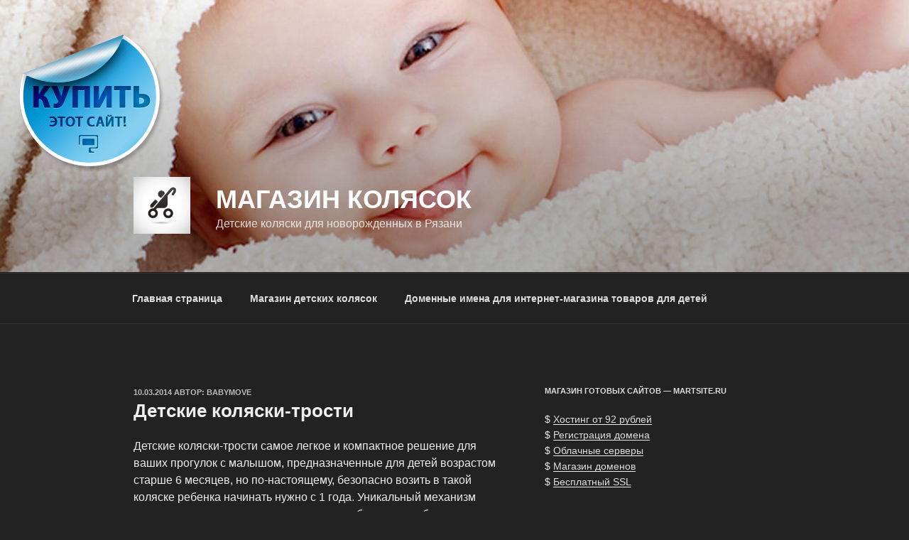

--- FILE ---
content_type: application/javascript;charset=utf-8
request_url: https://w.uptolike.com/widgets/v1/version.js?cb=cb__utl_cb_share_1769507280454580
body_size: 396
content:
cb__utl_cb_share_1769507280454580('1ea92d09c43527572b24fe052f11127b');